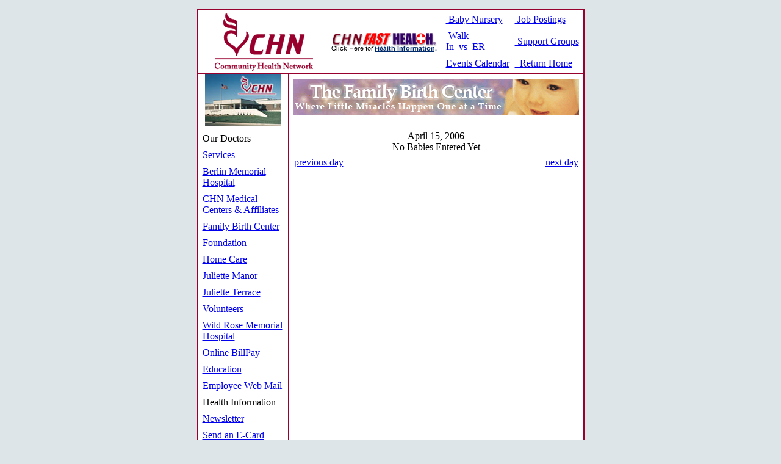

--- FILE ---
content_type: text/html
request_url: http://www.communityhealthnetwork.org/show_day_month_04_year_2006_day_15.html
body_size: 1782
content:
<!-- Referencing Dev3: 192.168.0.52 -->
<!-- common_51.php connect to: 192.168.0.52  --><!-- common_51.php connect to: 192.168.0.52  --><!-- common_51.php connect to: 192.168.0.52  --><!-- common_51.php connect to: 192.168.0.52  --><!-- CONNECTED TO ###hostname### -->
<html>
<head>
<title>Community Health Network : Nursery</title>
	<link rel="canonical" href="http://communityhealthnetwork.org/show_day_month_04_year_2006_day_15.html" />
<!--META-->
<link rel="stylesheet" type="text/css" href="css/css.css">
</head>
<body bgcolor="#DEE5E8" topmargin="0" leftmargin="0">
<img src="images/tsp.gif" height="14" width="5" alt=""><br>
<center>
<table width="615" border="1" style="background-color: white;" bordercolor="#98012E" cellpadding="0" cellspacing="0">
<tr>
	<td colspan="2">
		<table border="0" width="100%" cellpadding="0" cellspacing="0">
<tr>
<td><img src="images/tsp.gif" height="100" width="10" border="0"></td>
<td><a href="/"><img border="0" src="images/chn_logo.gif" width="200" height="100"></a></td>
<td><img src="images/chn_wifhlogo.gif" height="65" width="189" border="0"></td>
<td align="center"><table border="1" cellspacing="3" cellpadding="2" bordercolor="#FFFFFF" class="menu">
<tr>
<td class="menu"><a href="nursery.html">&nbsp;Baby&nbsp;Nursery</a></td>
<td class="menu"><a href="jobs.html">&nbsp;Job&nbsp;Postings</a></td>
</tr>
<tr>
<td class="menu"><a href="getpage_name_walk-in_care.html">&nbsp;Walk-In&nbsp;&nbsp;vs&nbsp;&nbsp;ER</a></td>
<td class="menu"><a href="getpage_name_support_groups.html">&nbsp;Support&nbsp;Groups</a></td>
</tr>
<tr>
<td class="menu"><a href="calendar_category_1.html">Events&nbsp;Calendar</a></td>
<td class="menu"><a href="/">�&nbsp;Return&nbsp;Home</a></td>
</tr>
</table>
</td>
</tr>
</table>
	</td>
</tr>
<tr>
	<td valign="top" align="center" class="menu">
		<a href="pictures/click_id_56830.html"><img src="pictures/pictures/56830.jpg" height="85" border="0" alt="Affiliated Clinics"></a><br>
	<img src="images/tsp.gif" height="4" width="5"><br><table border="1" cellspacing="3" cellpadding="2" bordercolor="#FFFFFF" class="menu"><tr><td class="menu">Our Doctors</td></tr>
<tr><td class="menu"><a href="getpage_name_services.html">Services</a></td></tr>
<tr><td class="menu"><a href="getpage_name_berlin.html">Berlin Memorial Hospital</a></td></tr>
<tr><td class="menu"><a href="getpage_name_clinics.html">CHN Medical Centers & Affiliates</a></td></tr>
<tr><td class="menu"><a href="getpage_name_birth_center.html">Family Birth Center</a></td></tr>
<tr><td class="menu"><a href="getpage_name_foundation.html">Foundation</a></td></tr>
<tr><td class="menu"><a href="getpage_name_homecare.html">Home Care</a></td></tr>
<tr><td class="menu"><a href="getpage_name_juliette_manor.html">Juliette Manor</a></td></tr>
<tr><td class="menu"><a href="getpage_name_juliette_terrace.html">Juliette Terrace</a></td></tr>
<tr><td class="menu"><a href="getpage_name_volunteer.html">Volunteers</a></td></tr>
<tr><td class="menu"><a href="getpage_name_wild_rose.html">Wild Rose Memorial Hospital</a></td></tr>
<tr><td class="menu"><a href="getpage_name_busniess_services.html">Online BillPay</a></td></tr>
<tr><td class="menu"><a href="getpage_name_education.html">Education</a></td></tr>
<tr><td class="menu"><a href="https://mail.partnershealth.org/">Employee Web Mail</a></td></tr>
<tr><td class="menu">Health Information</td></tr>
<tr><td class="menu"><a href="getpage_name_knowing_you.html">Newsletter</a></td></tr>
<tr><td class="menu"><a href="ecard.html">Send an E-Card</a></td></tr>
</table>
		<img src="images/tsp.gif" height="1" width="125" alt="">
	</td>
	<td valign="top">
		<table border="0" cellpadding="0" cellspacing="0" class="adspace" width="100%">
		<tr>
			<td align="center" class="adspace">
				<div style="margin: 7px;"><a href="pictures/click_id_56774.html"><img src="pictures/pictures/56774.gif" height="60" border="0" alt="Birth Center"></a></div>
			</td>
		</tr>
		</table>
		<br>
		<table border="0" class="M" cellpadding="0" cellspacing="0" width="100%">
<tr>
	<td align="center" class="pagetitle">April 15, 2006</td>
</tr></table><table border="0" class="M" cellpadding="0" cellspacing="0" width="100%">
<tr>
	<td colspan="4" align="center"><span class="pagetitle">No Babies Entered Yet</span></td>
</tr></table><img src="images/tsp.gif" height="4" width="5"><br>
<center>
<table border="0" cellpadding="3" cellspacing="0" class="menu" width="98%">
<tr>
	<td><a href="show_day_month_04_year_2006_day_14.html">previous day</a></td>
	<td align="right"><a href="show_day_month_04_year_2006_day_16.html">next day</a></td>
</tr>
</table></center><br><img src="images/tsp.gif" height="250" width="5" border="0">
		<br>
	</td>
</tr>
</table>
<img src="images/tsp.gif" height="7" width="5" border="0" alt=""><br>
<table width="617" border="0" cellpadding="2" cellspacing="0" class="footer">
<tr>
	<td align="center">
		<table border="0" cellpadding="2" cellspacing="0" class="footer">
		<tr>
						<td class="footer"><a href="mailto:talktous@partnershealth.org"> Email Us</a></td>
			<td><img src="images/bullet_footer.gif" height="16" width="5"></td>
			<td class="footer"><a href="getpage_name_map.html"> 225 Memorial Drive</a></td>
			<td><img src="images/bullet_footer.gif" height="16" width="5"></td>
			<td class="footer"><a href="getpage_name_community.html"> Berlin, Wisconsin 54923</a></td>
			<td><img src="images/bullet_footer.gif" height="16" width="5"></td>
			<td class="footer"><a href="getpage_name_contact.html"> 920-361-1313 or 800-236-1283</a></td>
		</tr>
		</table>
	</td>
</tr>
</table>
<img src="images/tsp.gif" height="4" width="5"><br>
<table width="617" border="0" cellpadding="0" cellspacing="0">
<tr>
	<td align="right"><span class="copyright"><a href="http://www.fasthealth.com/corporate/">&copy; 2006 FastHealth Corporation</a></span></td>
</tr>
</table>
</center>
<img src="images/tsp.gif" height="4" width="5" border="0" alt="">
</body>
</html>

--- FILE ---
content_type: text/css
request_url: http://www.communityhealthnetwork.org/css/css.css
body_size: 1056
content:
<!DOCTYPE html PUBLIC "-//W3C//DTD XHTML 1.0 Transitional//EN" "http://www.w3.org/TR/xhtml1/DTD/xhtml1-transitional.dtd">
<html xmlns="http://www.w3.org/1999/xhtml">
<head>
<meta http-equiv="Content-Type" content="text/html; charset=utf-8" />
<title>ERROR 404 :: Sorry Page Cannot Be Found</title>
<style type="text/css">
<!--
.style1 {font-family: Verdana, Arial, Helvetica, sans-serif}
.style2 {font-family: Verdana, Arial, Helvetica, sans-serif; font-size: 12px; }
.style3 {font-family: Verdana, Arial, Helvetica, sans-serif; font-size: 12px; font-weight: bold; }
-->
</style>
</head>

<body>
<div align="center">
  <p><img src="images/chn_logo.jpg" alt="CHN Community Health Network" width="180" height="105" /></p>
  <p class="style1">We are Sorry...The Page You Have Requested  is <br />
  No Longer Available or has moved.</p>
  <p class="style2">To Return to the CHN Homepage click <a href="http://www.chnwi.org">HERE</a></p>
  <p class="style2">If you are trying to reach Wild Rose Memorial Hospital<br />
  Please click <a href="http://www.wildrosehospital.org">HERE</a></p>
  <p class="style2">We appologize for the inconvenience.</p>
  <p class="style3">Have a Safe &amp; Healthy Day!</p>
</div>
</body>
</html>
<!--
     FILE ARCHIVED ON 13:44:52 Jan 15, 2013 AND RETRIEVED FROM THE
     INTERNET ARCHIVE ON 19:59:10 Nov 14, 2021.
     JAVASCRIPT APPENDED BY WAYBACK MACHINE, COPYRIGHT INTERNET ARCHIVE.

     ALL OTHER CONTENT MAY ALSO BE PROTECTED BY COPYRIGHT (17 U.S.C.
     SECTION 108(a)(3)).
-->
<!--
playback timings (ms):
  captures_list: 149.029
  exclusion.robots: 0.102
  exclusion.robots.policy: 0.095
  RedisCDXSource: 2.424
  esindex: 0.008
  LoadShardBlock: 125.888 (3)
  PetaboxLoader3.datanode: 112.984 (4)
  CDXLines.iter: 15.315 (3)
  load_resource: 83.057
  PetaboxLoader3.resolve: 61.261
-->